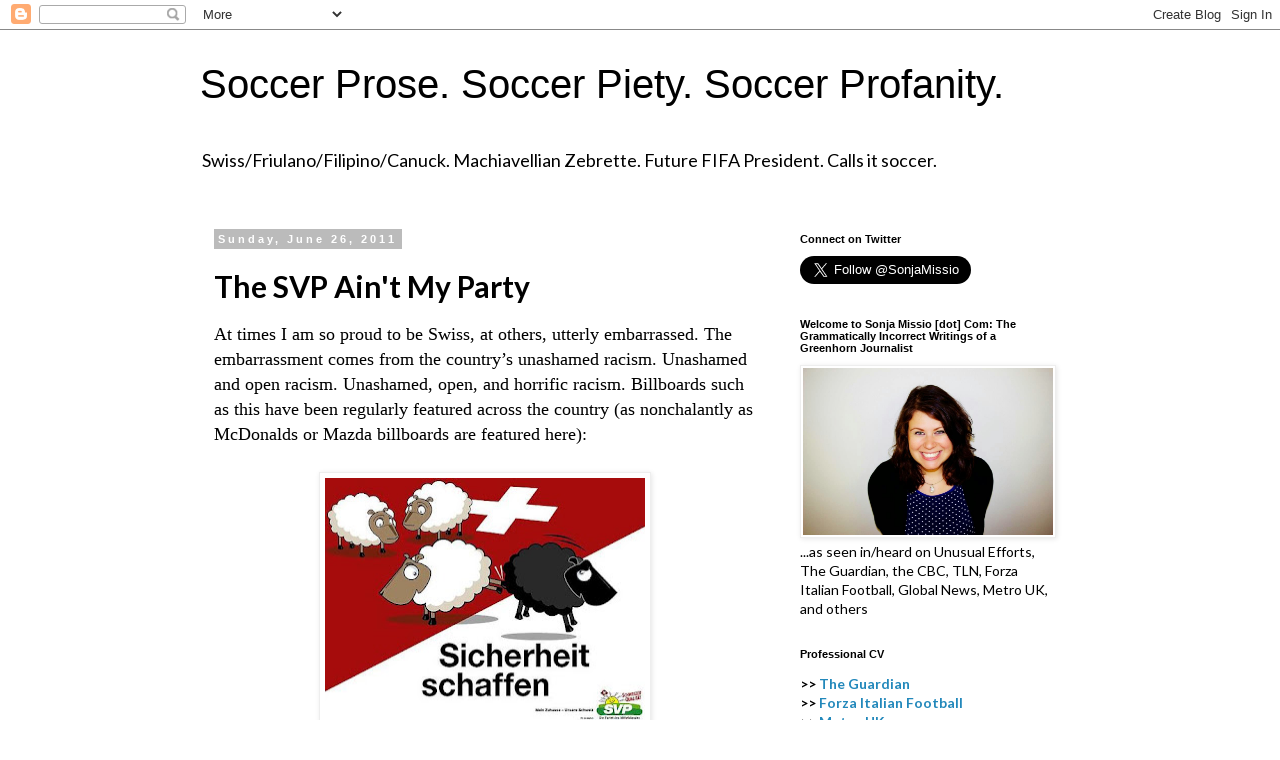

--- FILE ---
content_type: text/html; charset=UTF-8
request_url: http://www.sonjamissio.com/2011/06/svp-aint-my-party.html
body_size: 14302
content:
<!DOCTYPE html>
<html class='v2' dir='ltr' lang='en'>
<head>
<link href='https://www.blogger.com/static/v1/widgets/335934321-css_bundle_v2.css' rel='stylesheet' type='text/css'/>
<meta content='width=1100' name='viewport'/>
<meta content='text/html; charset=UTF-8' http-equiv='Content-Type'/>
<meta content='blogger' name='generator'/>
<link href='http://www.sonjamissio.com/favicon.ico' rel='icon' type='image/x-icon'/>
<link href='http://www.sonjamissio.com/2011/06/svp-aint-my-party.html' rel='canonical'/>
<link rel="alternate" type="application/atom+xml" title="Soccer Prose. Soccer Piety. Soccer Profanity. - Atom" href="http://www.sonjamissio.com/feeds/posts/default" />
<link rel="alternate" type="application/rss+xml" title="Soccer Prose. Soccer Piety. Soccer Profanity. - RSS" href="http://www.sonjamissio.com/feeds/posts/default?alt=rss" />
<link rel="service.post" type="application/atom+xml" title="Soccer Prose. Soccer Piety. Soccer Profanity. - Atom" href="https://www.blogger.com/feeds/7087606398847284285/posts/default" />

<link rel="alternate" type="application/atom+xml" title="Soccer Prose. Soccer Piety. Soccer Profanity. - Atom" href="http://www.sonjamissio.com/feeds/8975248433827923058/comments/default" />
<!--Can't find substitution for tag [blog.ieCssRetrofitLinks]-->
<link href='https://blogger.googleusercontent.com/img/b/R29vZ2xl/AVvXsEgtHWvLlg4m6ZAo0Yxz-P9FERo3k4NrfaMzr-4ABcgRUwPBeEPHHIiUGhYvH_exqUVtVEOfr7C5a_duYqtUySLzwhWWhfXgWiC7hYWW7ZkMNKIsATP1t0zTTbBT5l0wlegaw6zSQ2bzYPbj/s320/svp_01a.jpg' rel='image_src'/>
<meta content='http://www.sonjamissio.com/2011/06/svp-aint-my-party.html' property='og:url'/>
<meta content='The SVP Ain&#39;t My Party' property='og:title'/>
<meta content='At times I am so proud to be Swiss, at others, utterly embarrassed. The embarrassment comes from the country’s unashamed racism. Unashamed a...' property='og:description'/>
<meta content='https://blogger.googleusercontent.com/img/b/R29vZ2xl/AVvXsEgtHWvLlg4m6ZAo0Yxz-P9FERo3k4NrfaMzr-4ABcgRUwPBeEPHHIiUGhYvH_exqUVtVEOfr7C5a_duYqtUySLzwhWWhfXgWiC7hYWW7ZkMNKIsATP1t0zTTbBT5l0wlegaw6zSQ2bzYPbj/w1200-h630-p-k-no-nu/svp_01a.jpg' property='og:image'/>
<title>Soccer Prose. Soccer Piety. Soccer Profanity.: The SVP Ain't My Party</title>
<style type='text/css'>@font-face{font-family:'Lato';font-style:normal;font-weight:400;font-display:swap;src:url(//fonts.gstatic.com/s/lato/v25/S6uyw4BMUTPHjxAwXiWtFCfQ7A.woff2)format('woff2');unicode-range:U+0100-02BA,U+02BD-02C5,U+02C7-02CC,U+02CE-02D7,U+02DD-02FF,U+0304,U+0308,U+0329,U+1D00-1DBF,U+1E00-1E9F,U+1EF2-1EFF,U+2020,U+20A0-20AB,U+20AD-20C0,U+2113,U+2C60-2C7F,U+A720-A7FF;}@font-face{font-family:'Lato';font-style:normal;font-weight:400;font-display:swap;src:url(//fonts.gstatic.com/s/lato/v25/S6uyw4BMUTPHjx4wXiWtFCc.woff2)format('woff2');unicode-range:U+0000-00FF,U+0131,U+0152-0153,U+02BB-02BC,U+02C6,U+02DA,U+02DC,U+0304,U+0308,U+0329,U+2000-206F,U+20AC,U+2122,U+2191,U+2193,U+2212,U+2215,U+FEFF,U+FFFD;}@font-face{font-family:'Lato';font-style:normal;font-weight:700;font-display:swap;src:url(//fonts.gstatic.com/s/lato/v25/S6u9w4BMUTPHh6UVSwaPGQ3q5d0N7w.woff2)format('woff2');unicode-range:U+0100-02BA,U+02BD-02C5,U+02C7-02CC,U+02CE-02D7,U+02DD-02FF,U+0304,U+0308,U+0329,U+1D00-1DBF,U+1E00-1E9F,U+1EF2-1EFF,U+2020,U+20A0-20AB,U+20AD-20C0,U+2113,U+2C60-2C7F,U+A720-A7FF;}@font-face{font-family:'Lato';font-style:normal;font-weight:700;font-display:swap;src:url(//fonts.gstatic.com/s/lato/v25/S6u9w4BMUTPHh6UVSwiPGQ3q5d0.woff2)format('woff2');unicode-range:U+0000-00FF,U+0131,U+0152-0153,U+02BB-02BC,U+02C6,U+02DA,U+02DC,U+0304,U+0308,U+0329,U+2000-206F,U+20AC,U+2122,U+2191,U+2193,U+2212,U+2215,U+FEFF,U+FFFD;}</style>
<style id='page-skin-1' type='text/css'><!--
/*
-----------------------------------------------
Blogger Template Style
Name:     Simple
Designer: Blogger
URL:      www.blogger.com
----------------------------------------------- */
/* Content
----------------------------------------------- */
body {
font: normal normal 14px Lato;
color: #000000;
background: #ffffff none repeat scroll top left;
padding: 0 0 0 0;
}
html body .region-inner {
min-width: 0;
max-width: 100%;
width: auto;
}
h2 {
font-size: 22px;
}
a:link {
text-decoration:none;
color: #2288bb;
}
a:visited {
text-decoration:none;
color: #888888;
}
a:hover {
text-decoration:underline;
color: #33aaff;
}
.body-fauxcolumn-outer .fauxcolumn-inner {
background: transparent none repeat scroll top left;
_background-image: none;
}
.body-fauxcolumn-outer .cap-top {
position: absolute;
z-index: 1;
height: 400px;
width: 100%;
}
.body-fauxcolumn-outer .cap-top .cap-left {
width: 100%;
background: transparent none repeat-x scroll top left;
_background-image: none;
}
.content-outer {
-moz-box-shadow: 0 0 0 rgba(0, 0, 0, .15);
-webkit-box-shadow: 0 0 0 rgba(0, 0, 0, .15);
-goog-ms-box-shadow: 0 0 0 #333333;
box-shadow: 0 0 0 rgba(0, 0, 0, .15);
margin-bottom: 1px;
}
.content-inner {
padding: 10px 40px;
}
.content-inner {
background-color: #ffffff;
}
/* Header
----------------------------------------------- */
.header-outer {
background: transparent none repeat-x scroll 0 -400px;
_background-image: none;
}
.Header h1 {
font: normal normal 40px 'Trebuchet MS',Trebuchet,Verdana,sans-serif;
color: #000000;
text-shadow: 0 0 0 rgba(0, 0, 0, .2);
}
.Header h1 a {
color: #000000;
}
.Header .description {
font-size: 18px;
color: #000000;
}
.header-inner .Header .titlewrapper {
padding: 22px 0;
}
.header-inner .Header .descriptionwrapper {
padding: 0 0;
}
/* Tabs
----------------------------------------------- */
.tabs-inner .section:first-child {
border-top: 0 solid #dddddd;
}
.tabs-inner .section:first-child ul {
margin-top: -1px;
border-top: 1px solid #dddddd;
border-left: 1px solid #dddddd;
border-right: 1px solid #dddddd;
}
.tabs-inner .widget ul {
background: transparent none repeat-x scroll 0 -800px;
_background-image: none;
border-bottom: 1px solid #dddddd;
margin-top: 0;
margin-left: -30px;
margin-right: -30px;
}
.tabs-inner .widget li a {
display: inline-block;
padding: .6em 1em;
font: normal normal 12px 'Trebuchet MS', Trebuchet, Verdana, sans-serif;
color: #000000;
border-left: 1px solid #ffffff;
border-right: 1px solid #dddddd;
}
.tabs-inner .widget li:first-child a {
border-left: none;
}
.tabs-inner .widget li.selected a, .tabs-inner .widget li a:hover {
color: #000000;
background-color: #eeeeee;
text-decoration: none;
}
/* Columns
----------------------------------------------- */
.main-outer {
border-top: 0 solid transparent;
}
.fauxcolumn-left-outer .fauxcolumn-inner {
border-right: 1px solid transparent;
}
.fauxcolumn-right-outer .fauxcolumn-inner {
border-left: 1px solid transparent;
}
/* Headings
----------------------------------------------- */
div.widget > h2,
div.widget h2.title {
margin: 0 0 1em 0;
font: normal bold 11px 'Trebuchet MS',Trebuchet,Verdana,sans-serif;
color: #000000;
}
/* Widgets
----------------------------------------------- */
.widget .zippy {
color: #999999;
text-shadow: 2px 2px 1px rgba(0, 0, 0, .1);
}
.widget .popular-posts ul {
list-style: none;
}
/* Posts
----------------------------------------------- */
h2.date-header {
font: normal bold 11px Arial, Tahoma, Helvetica, FreeSans, sans-serif;
}
.date-header span {
background-color: #bbbbbb;
color: #ffffff;
padding: 0.4em;
letter-spacing: 3px;
margin: inherit;
}
.main-inner {
padding-top: 35px;
padding-bottom: 65px;
}
.main-inner .column-center-inner {
padding: 0 0;
}
.main-inner .column-center-inner .section {
margin: 0 1em;
}
.post {
margin: 0 0 45px 0;
}
h3.post-title, .comments h4 {
font: normal bold 30px Lato;
margin: .75em 0 0;
}
.post-body {
font-size: 110%;
line-height: 1.4;
position: relative;
}
.post-body img, .post-body .tr-caption-container, .Profile img, .Image img,
.BlogList .item-thumbnail img {
padding: 2px;
background: #ffffff;
border: 1px solid #eeeeee;
-moz-box-shadow: 1px 1px 5px rgba(0, 0, 0, .1);
-webkit-box-shadow: 1px 1px 5px rgba(0, 0, 0, .1);
box-shadow: 1px 1px 5px rgba(0, 0, 0, .1);
}
.post-body img, .post-body .tr-caption-container {
padding: 5px;
}
.post-body .tr-caption-container {
color: #000000;
}
.post-body .tr-caption-container img {
padding: 0;
background: transparent;
border: none;
-moz-box-shadow: 0 0 0 rgba(0, 0, 0, .1);
-webkit-box-shadow: 0 0 0 rgba(0, 0, 0, .1);
box-shadow: 0 0 0 rgba(0, 0, 0, .1);
}
.post-header {
margin: 0 0 1.5em;
line-height: 1.6;
font-size: 90%;
}
.post-footer {
margin: 20px -2px 0;
padding: 5px 10px;
color: #666666;
background-color: #eeeeee;
border-bottom: 1px solid #eeeeee;
line-height: 1.6;
font-size: 90%;
}
#comments .comment-author {
padding-top: 1.5em;
border-top: 1px solid transparent;
background-position: 0 1.5em;
}
#comments .comment-author:first-child {
padding-top: 0;
border-top: none;
}
.avatar-image-container {
margin: .2em 0 0;
}
#comments .avatar-image-container img {
border: 1px solid #eeeeee;
}
/* Comments
----------------------------------------------- */
.comments .comments-content .icon.blog-author {
background-repeat: no-repeat;
background-image: url([data-uri]);
}
.comments .comments-content .loadmore a {
border-top: 1px solid #999999;
border-bottom: 1px solid #999999;
}
.comments .comment-thread.inline-thread {
background-color: #eeeeee;
}
.comments .continue {
border-top: 2px solid #999999;
}
/* Accents
---------------------------------------------- */
.section-columns td.columns-cell {
border-left: 1px solid transparent;
}
.blog-pager {
background: transparent url(//www.blogblog.com/1kt/simple/paging_dot.png) repeat-x scroll top center;
}
.blog-pager-older-link, .home-link,
.blog-pager-newer-link {
background-color: #ffffff;
padding: 5px;
}
.footer-outer {
border-top: 1px dashed #bbbbbb;
}
/* Mobile
----------------------------------------------- */
body.mobile  {
background-size: auto;
}
.mobile .body-fauxcolumn-outer {
background: transparent none repeat scroll top left;
}
.mobile .body-fauxcolumn-outer .cap-top {
background-size: 100% auto;
}
.mobile .content-outer {
-webkit-box-shadow: 0 0 3px rgba(0, 0, 0, .15);
box-shadow: 0 0 3px rgba(0, 0, 0, .15);
}
.mobile .tabs-inner .widget ul {
margin-left: 0;
margin-right: 0;
}
.mobile .post {
margin: 0;
}
.mobile .main-inner .column-center-inner .section {
margin: 0;
}
.mobile .date-header span {
padding: 0.1em 10px;
margin: 0 -10px;
}
.mobile h3.post-title {
margin: 0;
}
.mobile .blog-pager {
background: transparent none no-repeat scroll top center;
}
.mobile .footer-outer {
border-top: none;
}
.mobile .main-inner, .mobile .footer-inner {
background-color: #ffffff;
}
.mobile-index-contents {
color: #000000;
}
.mobile-link-button {
background-color: #2288bb;
}
.mobile-link-button a:link, .mobile-link-button a:visited {
color: #ffffff;
}
.mobile .tabs-inner .section:first-child {
border-top: none;
}
.mobile .tabs-inner .PageList .widget-content {
background-color: #eeeeee;
color: #000000;
border-top: 1px solid #dddddd;
border-bottom: 1px solid #dddddd;
}
.mobile .tabs-inner .PageList .widget-content .pagelist-arrow {
border-left: 1px solid #dddddd;
}

--></style>
<style id='template-skin-1' type='text/css'><!--
body {
min-width: 960px;
}
.content-outer, .content-fauxcolumn-outer, .region-inner {
min-width: 960px;
max-width: 960px;
_width: 960px;
}
.main-inner .columns {
padding-left: 0;
padding-right: 310px;
}
.main-inner .fauxcolumn-center-outer {
left: 0;
right: 310px;
/* IE6 does not respect left and right together */
_width: expression(this.parentNode.offsetWidth -
parseInt("0") -
parseInt("310px") + 'px');
}
.main-inner .fauxcolumn-left-outer {
width: 0;
}
.main-inner .fauxcolumn-right-outer {
width: 310px;
}
.main-inner .column-left-outer {
width: 0;
right: 100%;
margin-left: -0;
}
.main-inner .column-right-outer {
width: 310px;
margin-right: -310px;
}
#layout {
min-width: 0;
}
#layout .content-outer {
min-width: 0;
width: 800px;
}
#layout .region-inner {
min-width: 0;
width: auto;
}
body#layout div.add_widget {
padding: 8px;
}
body#layout div.add_widget a {
margin-left: 32px;
}
--></style>
<link href='https://www.blogger.com/dyn-css/authorization.css?targetBlogID=7087606398847284285&amp;zx=6134ddcc-ae45-41a1-8322-3d5596201476' media='none' onload='if(media!=&#39;all&#39;)media=&#39;all&#39;' rel='stylesheet'/><noscript><link href='https://www.blogger.com/dyn-css/authorization.css?targetBlogID=7087606398847284285&amp;zx=6134ddcc-ae45-41a1-8322-3d5596201476' rel='stylesheet'/></noscript>
<meta name='google-adsense-platform-account' content='ca-host-pub-1556223355139109'/>
<meta name='google-adsense-platform-domain' content='blogspot.com'/>

</head>
<body class='loading variant-simplysimple'>
<div class='navbar section' id='navbar' name='Navbar'><div class='widget Navbar' data-version='1' id='Navbar1'><script type="text/javascript">
    function setAttributeOnload(object, attribute, val) {
      if(window.addEventListener) {
        window.addEventListener('load',
          function(){ object[attribute] = val; }, false);
      } else {
        window.attachEvent('onload', function(){ object[attribute] = val; });
      }
    }
  </script>
<div id="navbar-iframe-container"></div>
<script type="text/javascript" src="https://apis.google.com/js/platform.js"></script>
<script type="text/javascript">
      gapi.load("gapi.iframes:gapi.iframes.style.bubble", function() {
        if (gapi.iframes && gapi.iframes.getContext) {
          gapi.iframes.getContext().openChild({
              url: 'https://www.blogger.com/navbar/7087606398847284285?po\x3d8975248433827923058\x26origin\x3dhttp://www.sonjamissio.com',
              where: document.getElementById("navbar-iframe-container"),
              id: "navbar-iframe"
          });
        }
      });
    </script><script type="text/javascript">
(function() {
var script = document.createElement('script');
script.type = 'text/javascript';
script.src = '//pagead2.googlesyndication.com/pagead/js/google_top_exp.js';
var head = document.getElementsByTagName('head')[0];
if (head) {
head.appendChild(script);
}})();
</script>
</div></div>
<div class='body-fauxcolumns'>
<div class='fauxcolumn-outer body-fauxcolumn-outer'>
<div class='cap-top'>
<div class='cap-left'></div>
<div class='cap-right'></div>
</div>
<div class='fauxborder-left'>
<div class='fauxborder-right'></div>
<div class='fauxcolumn-inner'>
</div>
</div>
<div class='cap-bottom'>
<div class='cap-left'></div>
<div class='cap-right'></div>
</div>
</div>
</div>
<div class='content'>
<div class='content-fauxcolumns'>
<div class='fauxcolumn-outer content-fauxcolumn-outer'>
<div class='cap-top'>
<div class='cap-left'></div>
<div class='cap-right'></div>
</div>
<div class='fauxborder-left'>
<div class='fauxborder-right'></div>
<div class='fauxcolumn-inner'>
</div>
</div>
<div class='cap-bottom'>
<div class='cap-left'></div>
<div class='cap-right'></div>
</div>
</div>
</div>
<div class='content-outer'>
<div class='content-cap-top cap-top'>
<div class='cap-left'></div>
<div class='cap-right'></div>
</div>
<div class='fauxborder-left content-fauxborder-left'>
<div class='fauxborder-right content-fauxborder-right'></div>
<div class='content-inner'>
<header>
<div class='header-outer'>
<div class='header-cap-top cap-top'>
<div class='cap-left'></div>
<div class='cap-right'></div>
</div>
<div class='fauxborder-left header-fauxborder-left'>
<div class='fauxborder-right header-fauxborder-right'></div>
<div class='region-inner header-inner'>
<div class='header section' id='header' name='Header'><div class='widget Header' data-version='1' id='Header1'>
<div id='header-inner'>
<div class='titlewrapper'>
<h1 class='title'>
<a href='http://www.sonjamissio.com/'>
Soccer Prose. Soccer Piety. Soccer Profanity.
</a>
</h1>
</div>
<div class='descriptionwrapper'>
<p class='description'><span>Swiss/Friulano/Filipino/Canuck. Machiavellian Zebrette. Future FIFA President. Calls it soccer.</span></p>
</div>
</div>
</div></div>
</div>
</div>
<div class='header-cap-bottom cap-bottom'>
<div class='cap-left'></div>
<div class='cap-right'></div>
</div>
</div>
</header>
<div class='tabs-outer'>
<div class='tabs-cap-top cap-top'>
<div class='cap-left'></div>
<div class='cap-right'></div>
</div>
<div class='fauxborder-left tabs-fauxborder-left'>
<div class='fauxborder-right tabs-fauxborder-right'></div>
<div class='region-inner tabs-inner'>
<div class='tabs no-items section' id='crosscol' name='Cross-Column'></div>
<div class='tabs no-items section' id='crosscol-overflow' name='Cross-Column 2'></div>
</div>
</div>
<div class='tabs-cap-bottom cap-bottom'>
<div class='cap-left'></div>
<div class='cap-right'></div>
</div>
</div>
<div class='main-outer'>
<div class='main-cap-top cap-top'>
<div class='cap-left'></div>
<div class='cap-right'></div>
</div>
<div class='fauxborder-left main-fauxborder-left'>
<div class='fauxborder-right main-fauxborder-right'></div>
<div class='region-inner main-inner'>
<div class='columns fauxcolumns'>
<div class='fauxcolumn-outer fauxcolumn-center-outer'>
<div class='cap-top'>
<div class='cap-left'></div>
<div class='cap-right'></div>
</div>
<div class='fauxborder-left'>
<div class='fauxborder-right'></div>
<div class='fauxcolumn-inner'>
</div>
</div>
<div class='cap-bottom'>
<div class='cap-left'></div>
<div class='cap-right'></div>
</div>
</div>
<div class='fauxcolumn-outer fauxcolumn-left-outer'>
<div class='cap-top'>
<div class='cap-left'></div>
<div class='cap-right'></div>
</div>
<div class='fauxborder-left'>
<div class='fauxborder-right'></div>
<div class='fauxcolumn-inner'>
</div>
</div>
<div class='cap-bottom'>
<div class='cap-left'></div>
<div class='cap-right'></div>
</div>
</div>
<div class='fauxcolumn-outer fauxcolumn-right-outer'>
<div class='cap-top'>
<div class='cap-left'></div>
<div class='cap-right'></div>
</div>
<div class='fauxborder-left'>
<div class='fauxborder-right'></div>
<div class='fauxcolumn-inner'>
</div>
</div>
<div class='cap-bottom'>
<div class='cap-left'></div>
<div class='cap-right'></div>
</div>
</div>
<!-- corrects IE6 width calculation -->
<div class='columns-inner'>
<div class='column-center-outer'>
<div class='column-center-inner'>
<div class='main section' id='main' name='Main'><div class='widget Blog' data-version='1' id='Blog1'>
<div class='blog-posts hfeed'>

          <div class="date-outer">
        
<h2 class='date-header'><span>Sunday, June 26, 2011</span></h2>

          <div class="date-posts">
        
<div class='post-outer'>
<div class='post hentry uncustomized-post-template' itemprop='blogPost' itemscope='itemscope' itemtype='http://schema.org/BlogPosting'>
<meta content='https://blogger.googleusercontent.com/img/b/R29vZ2xl/AVvXsEgtHWvLlg4m6ZAo0Yxz-P9FERo3k4NrfaMzr-4ABcgRUwPBeEPHHIiUGhYvH_exqUVtVEOfr7C5a_duYqtUySLzwhWWhfXgWiC7hYWW7ZkMNKIsATP1t0zTTbBT5l0wlegaw6zSQ2bzYPbj/s320/svp_01a.jpg' itemprop='image_url'/>
<meta content='7087606398847284285' itemprop='blogId'/>
<meta content='8975248433827923058' itemprop='postId'/>
<a name='8975248433827923058'></a>
<h3 class='post-title entry-title' itemprop='name'>
The SVP Ain't My Party
</h3>
<div class='post-header'>
<div class='post-header-line-1'></div>
</div>
<div class='post-body entry-content' id='post-body-8975248433827923058' itemprop='description articleBody'>
<div class="MsoNormal"><span class="Apple-style-span" style="font-family: Georgia, 'Times New Roman', serif; font-size: large;">At times I am so proud to be Swiss, at others, utterly embarrassed. The embarrassment comes from the country&#8217;s unashamed racism. Unashamed and open racism. Unashamed, open, and horrific racism. Billboards such as this have been regularly featured across the country (as nonchalantly as McDonalds or Mazda billboards are featured here):</span></div><div class="MsoNormal"><span class="Apple-style-span" style="font-family: Georgia, 'Times New Roman', serif; font-size: large;"><br />
</span></div><div class="separator" style="clear: both; text-align: center;"><a href="https://blogger.googleusercontent.com/img/b/R29vZ2xl/AVvXsEgtHWvLlg4m6ZAo0Yxz-P9FERo3k4NrfaMzr-4ABcgRUwPBeEPHHIiUGhYvH_exqUVtVEOfr7C5a_duYqtUySLzwhWWhfXgWiC7hYWW7ZkMNKIsATP1t0zTTbBT5l0wlegaw6zSQ2bzYPbj/s1600/svp_01a.jpg" imageanchor="1" style="margin-left: 1em; margin-right: 1em;"><span class="Apple-style-span" style="color: black;"><img border="0" height="248" src="https://blogger.googleusercontent.com/img/b/R29vZ2xl/AVvXsEgtHWvLlg4m6ZAo0Yxz-P9FERo3k4NrfaMzr-4ABcgRUwPBeEPHHIiUGhYvH_exqUVtVEOfr7C5a_duYqtUySLzwhWWhfXgWiC7hYWW7ZkMNKIsATP1t0zTTbBT5l0wlegaw6zSQ2bzYPbj/s320/svp_01a.jpg" width="320" /></span></a></div><div class="MsoNormal"><span class="Apple-style-span" style="font-family: Georgia, 'Times New Roman', serif; font-size: large;"><br />
</span></div><div class="MsoNormal"><br />
</div><div class="MsoNormal"><span class="Apple-style-span" style="font-family: Georgia, 'Times New Roman', serif; font-size: large;">This was taken in Wachwil at the bus stop by yours truly:</span></div><div class="MsoNormal"><span class="Apple-style-span" style="font-family: Georgia, 'Times New Roman', serif; font-size: large;"><br />
</span></div><div class="separator" style="clear: both; text-align: center;"><a href="https://blogger.googleusercontent.com/img/b/R29vZ2xl/AVvXsEjH5YAONhFI3xiIdnGlKC-NqVDsyYZvNcfD8atJ1mRPl9F4RCE_DLUS7rormcR5z_LkJrf1N7Vs1nyn0UXFRC8UfWntn3-vbXX_aIFSv8zvhjGNrPpeedimr_OwW7RtRB6HNDC0fXr2ttvu/s1600/sign.jpg" imageanchor="1" style="margin-left: 1em; margin-right: 1em;"><span class="Apple-style-span" style="color: black;"><img border="0" height="320" src="https://blogger.googleusercontent.com/img/b/R29vZ2xl/AVvXsEjH5YAONhFI3xiIdnGlKC-NqVDsyYZvNcfD8atJ1mRPl9F4RCE_DLUS7rormcR5z_LkJrf1N7Vs1nyn0UXFRC8UfWntn3-vbXX_aIFSv8zvhjGNrPpeedimr_OwW7RtRB6HNDC0fXr2ttvu/s320/sign.jpg" width="239" /></span></a></div><div class="MsoNormal"><span class="Apple-style-span" style="font-family: Georgia, 'Times New Roman', serif; font-size: large;"><br />
</span></div><div class="MsoNormal"><span class="Apple-style-span" style="font-family: Georgia, 'Times New Roman', serif; font-size: large;">Now, I realize these posters are old news (the one I took was in 2008. A week before the Euro, mind you). But trust me, the sentiment in Switzerland has not change; if anything, it has gotten worse. Between the banning of Minarets and recent family deportation laws, Switzerland often makes me go, &#8220;what the fuck?&#8221;</span></div><div class="MsoNormal"><br />
</div><div class="separator" style="clear: both; text-align: center;"><a href="https://blogger.googleusercontent.com/img/b/R29vZ2xl/AVvXsEjA1nRLGTp7Gcr-8NEknJa980LKJc7L0-JCArxbXjIa9acBWaV5__UhzPXxRD-K3WIscwKAZzWAaQowIeCwfZt8HC1Ib5uIbp0DuhletOftITyHDwH4azRuENenWl0kFlP3lAikr2dERHq6/s1600/sriimg20091006_11314328_0.jpg" imageanchor="1" style="margin-left: 1em; margin-right: 1em;"><span class="Apple-style-span" style="color: black;"><img border="0" height="320" src="https://blogger.googleusercontent.com/img/b/R29vZ2xl/AVvXsEjA1nRLGTp7Gcr-8NEknJa980LKJc7L0-JCArxbXjIa9acBWaV5__UhzPXxRD-K3WIscwKAZzWAaQowIeCwfZt8HC1Ib5uIbp0DuhletOftITyHDwH4azRuENenWl0kFlP3lAikr2dERHq6/s320/sriimg20091006_11314328_0.jpg" width="226" /></span></a></div><div class="MsoNormal" style="text-align: center;"><span class="Apple-style-span" style="font-family: Georgia, 'Times New Roman', serif;">(seriously, what. the. fuck.)</span></div><div class="MsoNormal"><br />
</div><div class="MsoNormal"><span class="Apple-style-span" style="font-family: Georgia, 'Times New Roman', serif; font-size: large;">I am sure racism in Switzerland has hit close to home for me on more than one occasion (I don&#8217;t know how my mum, et. al. managed to grow up there as Pacific Islanders), but now it&#8217;s getting seriously out of hand. And even though I carry my Swiss passport with pride (especially when it allows me to jump the queue in EU airports) it&#8217;s also weighs down on my conscience: Switzerland, what the fuck?</span></div><div class="MsoNormal"><br />
</div><div class="MsoNormal"><span class="Apple-style-span" style="font-family: Georgia, 'Times New Roman', serif; font-size: large;">I do have a point to all of this. And it, of course, involves soccer. Because for a country so racist, so ridiculous, and so ruthless when it comes to tolerance, they sure as hell have a lot of &#8220;non-Swiss&#8221; names on the roster.</span></div><div class="MsoNormal"><br />
</div><div class="MsoNormal"><span class="Apple-style-span" style="font-family: Georgia, 'Times New Roman', serif; font-size: large;">This, is a good thing.</span></div><div class="MsoNormal"><br />
</div><div class="MsoNormal"><span class="Apple-style-span" style="font-family: Georgia, 'Times New Roman', serif; font-size: large;">Before I begin, I want to say, all of these players are all &#8220;Swiss.&#8221; A &#8220;foreign&#8221; last name does not make you any less Swiss (says &#8220;Missio&#8221; over here) and a different place of birth does not make you any less Swiss if you have the lineage (says Missio over here&#8230; in "Canada"). &nbsp;I want to be careful without being overly compensatingly PC. For some reason, people get all up in arms when talking about other people&#8217;s backgrounds. I do not. I think people&#8217;s backgrounds are awesomingly interesting. Maybe it&#8217;s because of my own, but I think where you come from--and not just where you are--is important. And, quite frankly, I think they&#8217;re neat. Which is why I want to look at the Swiss National Team. </span></div><div class="MsoNormal"><br />
</div><div class="separator" style="clear: both; text-align: center;"><a href="https://blogger.googleusercontent.com/img/b/R29vZ2xl/AVvXsEjzhDZpo4A4oCfG8_8zsrfuNSbKsHRj6nqeSYnSwMgo1e4rOYyMo1RHfYJ9b9zifgPG_ZpcGECUYKFXY0Zg1VV6rarqRApt4_XJvOHy0astVtD3coK0lZTbv1so3REx1jdVQf-KxoGBhp_g/s1600/tranbar.jpg" imageanchor="1" style="margin-left: 1em; margin-right: 1em;"><span class="Apple-style-span" style="color: black;"><img border="0" height="320" src="https://blogger.googleusercontent.com/img/b/R29vZ2xl/AVvXsEjzhDZpo4A4oCfG8_8zsrfuNSbKsHRj6nqeSYnSwMgo1e4rOYyMo1RHfYJ9b9zifgPG_ZpcGECUYKFXY0Zg1VV6rarqRApt4_XJvOHy0astVtD3coK0lZTbv1so3REx1jdVQf-KxoGBhp_g/s320/tranbar.jpg" width="238" /></span></a></div><div class="MsoNormal" style="text-align: center;"><o:p><span class="Apple-style-span" style="font-family: Georgia, 'Times New Roman', serif;">(Me and&nbsp;</span></o:p><span class="Apple-style-span" style="font-family: Georgia, 'Times New Roman', serif;">Tranquillo Barnetta hanging out pre-Euro).</span></div><div class="MsoNormal"><o:p><span class="Apple-style-span" style="font-family: Georgia, 'Times New Roman', serif; font-size: large;"><br />
</span></o:p></div><div class="MsoNormal"><span class="Apple-style-span" style="font-family: Georgia, 'Times New Roman', serif; font-size: large;">Now, I am sure you have read many articles, books, stats, rants etc. on how the more &#8220;international&#8221; the team, the more better they are (I believe that is the grammatically correct statement that is often used). It&#8217;s why many authors say the English team doesn&#8217;t do well at International tournaments: too many &#8220;English&#8221; players who do not have the skill to rival their well diverse counterparts (and before you argue, let it go, this is just a silly little blog post and I am clearly paraphrasing). Anyway, I think this idea of diverse national teams is fantastic.</span></div><div class="MsoNormal"><br />
</div><div class="MsoNormal"><span class="Apple-style-span" style="font-family: Georgia, 'Times New Roman', serif; font-size: large;">In a couple of years (okay, a couple of decades) countries will be so diverse anyway none of this will matter. And, I think Switzerland may be on the right track.</span></div><div class="MsoNormal"><br />
</div><div class="MsoNormal"><span class="Apple-style-span" style="font-family: Georgia, 'Times New Roman', serif; font-size: large;">To put things into perspective, if she (or, I suppose, her parents) really wanted to, my niece could legally hold five different citizenships. Six, if you included the EU. &nbsp;</span></div><div class="MsoNormal"><br />
</div><div class="MsoNormal"><span class="Apple-style-span" style="font-family: Georgia, 'Times New Roman', serif; font-size: large;">So what does this mean for CH? Well, for a country so downright racist, they&#8217;re actually on the right track in inclusivity. I mean, CH is Latin for <i style="mso-bidi-font-style: normal;">Confoederatio Helvetica</i>, as to not favour any one official language (German, French, Italian, and sometimes <span class="apple-style-span"><span style="line-height: 115%;">Romansh</span></span><span style="line-height: 115%;">)</span>. Okay, that&#8217;s stretching it, but look at the team:</span></div><div class="MsoNormal"><br />
</div><div class="MsoNormal" style="text-align: center;"><span class="Apple-style-span" style="font-family: Georgia, 'Times New Roman', serif; font-size: large;">Diego Benaglio</span></div><div class="MsoNormal" style="text-align: center;"><span class="Apple-style-span" style="font-family: Georgia, 'Times New Roman', serif; font-size: large;">Marco Wölfli</span></div><div class="MsoNormal" style="text-align: center;"><span class="Apple-style-span" style="font-family: Georgia, 'Times New Roman', serif; font-size: large;">&nbsp;Johnny Leoni </span></div><div class="MsoNormal" style="text-align: center;"><span class="Apple-style-span" style="font-family: Georgia, 'Times New Roman', serif; font-size: large;">Stephan Lichtsteiner</span></div><div class="MsoNormal" style="text-align: center;"><span class="Apple-style-span" style="font-family: Georgia, 'Times New Roman', serif; font-size: large;">Reto Ziegler</span></div><div class="MsoNormal" style="text-align: center;"><span class="Apple-style-span" style="font-family: Georgia, 'Times New Roman', serif; font-size: large;">Philippe Senderos</span></div><div class="MsoNormal" style="text-align: center;"><span class="Apple-style-span" style="font-family: Georgia, 'Times New Roman', serif; font-size: large;">Steve von Bergen</span></div><div class="MsoNormal" style="text-align: center;"><span class="Apple-style-span" style="font-family: Georgia, 'Times New Roman', serif; font-size: large;">Stéphane Grichting&nbsp;&nbsp;&nbsp;&nbsp; </span></div><div class="MsoNormal" style="text-align: center;"><span class="Apple-style-span" style="font-family: Georgia, 'Times New Roman', serif; font-size: large;">Johan Djourou </span></div><div class="MsoNormal" style="text-align: center;"><span class="Apple-style-span" style="font-family: Georgia, 'Times New Roman', serif; font-size: large;">Pirmin Schwegler&nbsp;&nbsp;&nbsp;&nbsp;&nbsp;&nbsp;&nbsp; </span></div><div class="MsoNormal" style="text-align: center;"><span class="Apple-style-span" style="font-family: Georgia, 'Times New Roman', serif; font-size: large;">Tranquillo Barnetta&nbsp;&nbsp;&nbsp;&nbsp; </span></div><div class="MsoNormal" style="text-align: center;"><span class="Apple-style-span" style="font-family: Georgia, 'Times New Roman', serif; font-size: large;">Gökhan Inler</span></div><div class="MsoNormal" style="text-align: center;"><span class="Apple-style-span" style="font-family: Georgia, 'Times New Roman', serif; font-size: large;">Valon Behrami</span></div><div class="MsoNormal" style="text-align: center;"><span class="Apple-style-span" style="font-family: Georgia, 'Times New Roman', serif; font-size: large;">Blerim Džemaili<o:p></o:p></span></div><div class="MsoNormal" style="text-align: center;"><span class="Apple-style-span" style="font-family: Georgia, 'Times New Roman', serif; font-size: large;">Gelson Fernandes</span></div><div class="MsoNormal" style="text-align: center;"><span class="Apple-style-span" style="font-family: Georgia, 'Times New Roman', serif; font-size: large;">Granit Xhaka</span></div><div class="MsoNormal" style="text-align: center;"><span class="Apple-style-span" style="font-family: Georgia, 'Times New Roman', serif; font-size: large;">Xavier Margairaz</span></div><div class="MsoNormal" style="text-align: center;"><span class="Apple-style-span" style="font-family: Georgia, 'Times New Roman', serif; font-size: large;">Xherdan Shaqiri&nbsp;&nbsp;&nbsp;&nbsp;&nbsp;&nbsp;&nbsp;&nbsp;&nbsp; </span></div><div class="MsoNormal" style="text-align: center;"><span class="Apple-style-span" style="font-family: Georgia, 'Times New Roman', serif; font-size: large;">Innocent Emeghara&nbsp;&nbsp;&nbsp;&nbsp; </span></div><div class="MsoNormal" style="text-align: center;"><span class="Apple-style-span" style="font-family: Georgia, 'Times New Roman', serif; font-size: large;">Admir Mehmedi&nbsp;&nbsp;&nbsp;&nbsp;&nbsp;&nbsp;&nbsp;&nbsp; </span></div><div class="MsoNormal" style="text-align: center;"><span class="Apple-style-span" style="font-family: Georgia, 'Times New Roman', serif; font-size: large;">Eren Derdiyok</span></div><div class="MsoNormal"><br />
</div><div class="MsoNormal"><span class="Apple-style-span" style="font-family: Georgia, 'Times New Roman', serif; font-size: large;">At first look, those names don&#8217;t scream Switzerland (they scream &#8220;awesome!&#8221; with the likes of Tranquillo, Innocent, and Granit), like other national teams do. Take someone like Senderos (also, you probably pronouncing his name wrong), born in Geneva to a Spanish father and Serbian mother. And according to my extensive research (wiki): &#8220;Senderos speaks six languages: English, French, Spanish, German, Italian and Serbian.&#8221; I think he's the poster boy for the future of this Swiss team, and the sport in general: a worldly, but national, player. </span></div><div class="MsoNormal"><br />
</div><div class="MsoNormal"><span class="Apple-style-span" style="font-family: Georgia, 'Times New Roman', serif; font-size: large;">So where am I going with all of this? Funny, that&#8217;s a question I often ask myself and never quite seem to have an answer for. Anyway, for a country so heavily rooted in racism, I think their national team may be a hope for the future. &nbsp;Right now, the future of seem intolerant and closed minded. However, with the country rallying behind such as diverse team (hey, even Migros did in SA10!), a team that, if the U21 tournament is anything to go by, will go far in the future, maybe ideologies in Switzerland will start to change. If the Swiss are proud of the boys on the pitch, maybe they will be proud of their co-workers and neighbours. Maybe? One can hope.</span></div><div class="MsoNormal"><br />
</div><div class="MsoNormal"><span class="Apple-style-span" style="font-family: Georgia, 'Times New Roman', serif; font-size: large;">Soccer can do that you know.</span></div><div class="MsoNormal"><span class="Apple-style-span" style="font-family: Georgia, 'Times New Roman', serif; font-size: large;"><br />
</span></div><div class="MsoNormal"><br />
</div><div class="MsoNormal"><span class="Apple-style-span" style="font-family: Georgia, 'Times New Roman', serif; font-size: large;">Hopp,</span></div><div class="MsoNormal"><span class="Apple-style-span" style="font-family: Georgia, 'Times New Roman', serif; font-size: large;">scm. </span></div><div class="MsoNormal"><br />
</div><div class="MsoNormal"><span class="Apple-style-span" style="font-family: Georgia, 'Times New Roman', serif; font-size: large;">Post script:</span></div><div class="MsoNormal"><o:p><span class="Apple-style-span" style="font-family: Georgia, 'Times New Roman', serif; font-size: large;"><br />
</span></o:p></div><div class="separator" style="clear: both; text-align: center;"><a href="https://blogger.googleusercontent.com/img/b/R29vZ2xl/AVvXsEiGwY8P8OPfRVT_w6LTvA4n59b_eJPl2qmPDNvNnOMBpg5x6awzjnlk6GDgUKiyr0CzeAvYt8w0Lnah8wh3w5m_GmJ6N4IcVNIwyxhbZnx3Cab1hNs9_BfeA-0srGft-a26tR8uU0iQ8vrJ/s1600/lusheep.jpg" imageanchor="1" style="clear: left; float: left; margin-bottom: 1em; margin-right: 1em;"><span class="Apple-style-span" style="color: black;"><img border="0" height="240" src="https://blogger.googleusercontent.com/img/b/R29vZ2xl/AVvXsEiGwY8P8OPfRVT_w6LTvA4n59b_eJPl2qmPDNvNnOMBpg5x6awzjnlk6GDgUKiyr0CzeAvYt8w0Lnah8wh3w5m_GmJ6N4IcVNIwyxhbZnx3Cab1hNs9_BfeA-0srGft-a26tR8uU0iQ8vrJ/s320/lusheep.jpg" width="320" /></span></a></div><div class="MsoNormal"><br />
</div><div class="MsoNormal"><span class="Apple-style-span" style="font-family: Georgia, 'Times New Roman', serif; font-size: large;"><br />
</span></div><div class="MsoNormal"><span class="Apple-style-span" style="font-family: Georgia, 'Times New Roman', serif; font-size: large;"><br />
</span></div><div class="MsoNormal"><span class="Apple-style-span" style="font-family: Georgia, 'Times New Roman', serif; font-size: large;"><br />
</span></div><div class="MsoNormal"><span class="Apple-style-span" style="font-family: Georgia, 'Times New Roman', serif; font-size: large;"><br />
</span></div><div class="MsoNormal"><span class="Apple-style-span" style="font-family: Georgia, 'Times New Roman', serif; font-size: large;"><br />
</span></div><div class="MsoNormal"><span class="Apple-style-span" style="font-family: Georgia, 'Times New Roman', serif; font-size: large;"><br />
</span></div><div class="MsoNormal"><span class="Apple-style-span" style="font-family: Georgia, 'Times New Roman', serif; font-size: large;"><br />
</span></div><div class="MsoNormal"><span class="Apple-style-span" style="font-family: Georgia, 'Times New Roman', serif; font-size: large;"><br />
</span></div><div class="MsoNormal"><span class="Apple-style-span" style="font-family: Georgia, 'Times New Roman', serif; font-size: large;">(Taken on a park bench in Lucerne, CH 2008).&nbsp;</span></div>
<div style='clear: both;'></div>
</div>
<div class='post-footer'>
<div class='post-footer-line post-footer-line-1'>
<span class='post-author vcard'>
Posted by
<span class='fn' itemprop='author' itemscope='itemscope' itemtype='http://schema.org/Person'>
<meta content='https://www.blogger.com/profile/04237350927332849973' itemprop='url'/>
<a class='g-profile' href='https://www.blogger.com/profile/04237350927332849973' rel='author' title='author profile'>
<span itemprop='name'>Sonja Cori Missio</span>
</a>
</span>
</span>
<span class='post-timestamp'>
at
<meta content='http://www.sonjamissio.com/2011/06/svp-aint-my-party.html' itemprop='url'/>
<a class='timestamp-link' href='http://www.sonjamissio.com/2011/06/svp-aint-my-party.html' rel='bookmark' title='permanent link'><abbr class='published' itemprop='datePublished' title='2011-06-26T19:12:00-04:00'>19:12</abbr></a>
</span>
<span class='post-comment-link'>
</span>
<span class='post-icons'>
<span class='item-action'>
<a href='https://www.blogger.com/email-post/7087606398847284285/8975248433827923058' title='Email Post'>
<img alt='' class='icon-action' height='13' src='https://resources.blogblog.com/img/icon18_email.gif' width='18'/>
</a>
</span>
<span class='item-control blog-admin pid-1649745595'>
<a href='https://www.blogger.com/post-edit.g?blogID=7087606398847284285&postID=8975248433827923058&from=pencil' title='Edit Post'>
<img alt='' class='icon-action' height='18' src='https://resources.blogblog.com/img/icon18_edit_allbkg.gif' width='18'/>
</a>
</span>
</span>
<div class='post-share-buttons goog-inline-block'>
<a class='goog-inline-block share-button sb-email' href='https://www.blogger.com/share-post.g?blogID=7087606398847284285&postID=8975248433827923058&target=email' target='_blank' title='Email This'><span class='share-button-link-text'>Email This</span></a><a class='goog-inline-block share-button sb-blog' href='https://www.blogger.com/share-post.g?blogID=7087606398847284285&postID=8975248433827923058&target=blog' onclick='window.open(this.href, "_blank", "height=270,width=475"); return false;' target='_blank' title='BlogThis!'><span class='share-button-link-text'>BlogThis!</span></a><a class='goog-inline-block share-button sb-twitter' href='https://www.blogger.com/share-post.g?blogID=7087606398847284285&postID=8975248433827923058&target=twitter' target='_blank' title='Share to X'><span class='share-button-link-text'>Share to X</span></a><a class='goog-inline-block share-button sb-facebook' href='https://www.blogger.com/share-post.g?blogID=7087606398847284285&postID=8975248433827923058&target=facebook' onclick='window.open(this.href, "_blank", "height=430,width=640"); return false;' target='_blank' title='Share to Facebook'><span class='share-button-link-text'>Share to Facebook</span></a><a class='goog-inline-block share-button sb-pinterest' href='https://www.blogger.com/share-post.g?blogID=7087606398847284285&postID=8975248433827923058&target=pinterest' target='_blank' title='Share to Pinterest'><span class='share-button-link-text'>Share to Pinterest</span></a>
</div>
</div>
<div class='post-footer-line post-footer-line-2'>
<span class='post-labels'>
</span>
</div>
<div class='post-footer-line post-footer-line-3'>
<span class='post-location'>
</span>
</div>
</div>
</div>
<div class='comments' id='comments'>
<a name='comments'></a>
<h4>No comments:</h4>
<div id='Blog1_comments-block-wrapper'>
<dl class='avatar-comment-indent' id='comments-block'>
</dl>
</div>
<p class='comment-footer'>
<div class='comment-form'>
<a name='comment-form'></a>
<h4 id='comment-post-message'>Post a Comment</h4>
<p>
</p>
<a href='https://www.blogger.com/comment/frame/7087606398847284285?po=8975248433827923058&hl=en&saa=85391&origin=http://www.sonjamissio.com' id='comment-editor-src'></a>
<iframe allowtransparency='true' class='blogger-iframe-colorize blogger-comment-from-post' frameborder='0' height='410px' id='comment-editor' name='comment-editor' src='' width='100%'></iframe>
<script src='https://www.blogger.com/static/v1/jsbin/2830521187-comment_from_post_iframe.js' type='text/javascript'></script>
<script type='text/javascript'>
      BLOG_CMT_createIframe('https://www.blogger.com/rpc_relay.html');
    </script>
</div>
</p>
</div>
</div>

        </div></div>
      
</div>
<div class='blog-pager' id='blog-pager'>
<span id='blog-pager-newer-link'>
<a class='blog-pager-newer-link' href='http://www.sonjamissio.com/2011/07/let-me-tell-you-little-about-nikolas.html' id='Blog1_blog-pager-newer-link' title='Newer Post'>Newer Post</a>
</span>
<span id='blog-pager-older-link'>
<a class='blog-pager-older-link' href='http://www.sonjamissio.com/2011/06/sinclair.html' id='Blog1_blog-pager-older-link' title='Older Post'>Older Post</a>
</span>
<a class='home-link' href='http://www.sonjamissio.com/'>Home</a>
</div>
<div class='clear'></div>
<div class='post-feeds'>
<div class='feed-links'>
Subscribe to:
<a class='feed-link' href='http://www.sonjamissio.com/feeds/8975248433827923058/comments/default' target='_blank' type='application/atom+xml'>Post Comments (Atom)</a>
</div>
</div>
</div></div>
</div>
</div>
<div class='column-left-outer'>
<div class='column-left-inner'>
<aside>
</aside>
</div>
</div>
<div class='column-right-outer'>
<div class='column-right-inner'>
<aside>
<div class='sidebar section' id='sidebar-right-1'><div class='widget HTML' data-version='1' id='HTML2'>
<h2 class='title'>Connect on Twitter</h2>
<div class='widget-content'>
<a href="https://twitter.com/SonjaMissio" class="twitter-follow-button" data-show-count="false" data-size="large">Follow @SonjaMissio</a>
<script>!function(d,s,id){var js,fjs=d.getElementsByTagName(s)[0],p=/^http:/.test(d.location)?'http':'https';if(!d.getElementById(id)){js=d.createElement(s);js.id=id;js.src=p+'://platform.twitter.com/widgets.js';fjs.parentNode.insertBefore(js,fjs);}}(document, 'script', 'twitter-wjs');</script>
</div>
<div class='clear'></div>
</div><div class='widget Image' data-version='1' id='Image1'>
<h2>Welcome to Sonja Missio [dot] Com: The Grammatically Incorrect Writings of a Greenhorn Journalist</h2>
<div class='widget-content'>
<img alt='Welcome to Sonja Missio [dot] Com: The Grammatically Incorrect Writings of a Greenhorn Journalist' height='167' id='Image1_img' src='https://blogger.googleusercontent.com/img/b/R29vZ2xl/AVvXsEjyRCsX1fM-30FS4al3hhxgBMfLSl5LzzhR75FtAWoN745kF3jVz9KfK8zCuBVm7Z2u7MiyKxoim8J0fCvDmGRTvLwXO3U05KKPTrlcMoByXXXXN082mPHsIXbs13ypgesdSTGBPN8P4h-s/s1600/1377141_10100686635400159_518908433_n.jpg' width='250'/>
<br/>
<span class='caption'>...as seen in/heard on Unusual Efforts, The Guardian, the CBC, TLN, Forza Italian Football, Global News, Metro UK, and others</span>
</div>
<div class='clear'></div>
</div><div class='widget Text' data-version='1' id='Text1'>
<h2 class='title'>Professional CV</h2>
<div class='widget-content'>
<blockquote style="font-weight: normal;"></blockquote><b>>> <a href="http://www.guardian.co.uk/profile/sonja-cori-missio">The Guardian</a></b><div><b>>> <a href="http://forzaitalianfootball.com/author/sonja-missio/">Forza Italian Football</a></b></div><div><b>>> <a href="http://metro.co.uk/author/sonjamissio/">Metro UK</a></b></div><div><b>>> <a href="http://globalnews.ca/author/sonja-cori-missio/">Global News Canada</a></b></div><div><b>>> <a href="http://www.soccernewsday.com/columnists/107/sonja-missio">Soccer Newsday</a></b></div>
</div>
<div class='clear'></div>
</div><div class='widget HTML' data-version='1' id='HTML3'>
<h2 class='title'>LinkedIn</h2>
<div class='widget-content'>
<a href="http://ca.linkedin.com/pub/sonja-cori-missio-mlis/24/515/593">
      
          <img src="https://static.licdn.com/scds/common/u/img/webpromo/btn_myprofile_160x33.png" width="160" height="33" border="0" alt="View Sonja Cori Missio, MLIS&#39;s profile on LinkedIn" />
        
    </a>
</div>
<div class='clear'></div>
</div><div class='widget HTML' data-version='1' id='HTML1'>
<div class='widget-content'>
<a class="twitter-timeline" href="https://twitter.com/SonjaMissio" data-widget-id="289520395546132482">Tweets by @SonjaMissio</a>
<script>!function(d,s,id){var js,fjs=d.getElementsByTagName(s)[0];if(!d.getElementById(id)){js=d.createElement(s);js.id=id;js.src="//platform.twitter.com/widgets.js";fjs.parentNode.insertBefore(js,fjs);}}(document,"script","twitter-wjs");</script>
</div>
<div class='clear'></div>
</div><div class='widget BlogSearch' data-version='1' id='BlogSearch1'>
<h2 class='title'>Lost and Found</h2>
<div class='widget-content'>
<div id='BlogSearch1_form'>
<form action='http://www.sonjamissio.com/search' class='gsc-search-box' target='_top'>
<table cellpadding='0' cellspacing='0' class='gsc-search-box'>
<tbody>
<tr>
<td class='gsc-input'>
<input autocomplete='off' class='gsc-input' name='q' size='10' title='search' type='text' value=''/>
</td>
<td class='gsc-search-button'>
<input class='gsc-search-button' title='search' type='submit' value='Search'/>
</td>
</tr>
</tbody>
</table>
</form>
</div>
</div>
<div class='clear'></div>
</div><div class='widget BlogArchive' data-version='1' id='BlogArchive1'>
<h2>Blog Archive</h2>
<div class='widget-content'>
<div id='ArchiveList'>
<div id='BlogArchive1_ArchiveList'>
<select id='BlogArchive1_ArchiveMenu'>
<option value=''>Blog Archive</option>
<option value='http://www.sonjamissio.com/2019/07/'>July 2019 (1)</option>
<option value='http://www.sonjamissio.com/2018/05/'>May 2018 (1)</option>
<option value='http://www.sonjamissio.com/2015/05/'>May 2015 (1)</option>
<option value='http://www.sonjamissio.com/2015/01/'>January 2015 (2)</option>
<option value='http://www.sonjamissio.com/2014/01/'>January 2014 (1)</option>
<option value='http://www.sonjamissio.com/2013/06/'>June 2013 (1)</option>
<option value='http://www.sonjamissio.com/2013/01/'>January 2013 (1)</option>
<option value='http://www.sonjamissio.com/2012/11/'>November 2012 (1)</option>
<option value='http://www.sonjamissio.com/2012/10/'>October 2012 (2)</option>
<option value='http://www.sonjamissio.com/2012/09/'>September 2012 (2)</option>
<option value='http://www.sonjamissio.com/2012/08/'>August 2012 (3)</option>
<option value='http://www.sonjamissio.com/2012/07/'>July 2012 (6)</option>
<option value='http://www.sonjamissio.com/2012/06/'>June 2012 (5)</option>
<option value='http://www.sonjamissio.com/2012/05/'>May 2012 (4)</option>
<option value='http://www.sonjamissio.com/2012/04/'>April 2012 (4)</option>
<option value='http://www.sonjamissio.com/2012/03/'>March 2012 (8)</option>
<option value='http://www.sonjamissio.com/2012/02/'>February 2012 (5)</option>
<option value='http://www.sonjamissio.com/2012/01/'>January 2012 (8)</option>
<option value='http://www.sonjamissio.com/2011/12/'>December 2011 (4)</option>
<option value='http://www.sonjamissio.com/2011/11/'>November 2011 (10)</option>
<option value='http://www.sonjamissio.com/2011/10/'>October 2011 (11)</option>
<option value='http://www.sonjamissio.com/2011/09/'>September 2011 (5)</option>
<option value='http://www.sonjamissio.com/2011/08/'>August 2011 (14)</option>
<option value='http://www.sonjamissio.com/2011/07/'>July 2011 (7)</option>
<option value='http://www.sonjamissio.com/2011/06/'>June 2011 (7)</option>
<option value='http://www.sonjamissio.com/2011/05/'>May 2011 (4)</option>
<option value='http://www.sonjamissio.com/2011/04/'>April 2011 (10)</option>
<option value='http://www.sonjamissio.com/2011/03/'>March 2011 (5)</option>
<option value='http://www.sonjamissio.com/2011/01/'>January 2011 (8)</option>
<option value='http://www.sonjamissio.com/2010/10/'>October 2010 (4)</option>
<option value='http://www.sonjamissio.com/2010/09/'>September 2010 (5)</option>
<option value='http://www.sonjamissio.com/2010/08/'>August 2010 (15)</option>
<option value='http://www.sonjamissio.com/2010/06/'>June 2010 (21)</option>
<option value='http://www.sonjamissio.com/2010/05/'>May 2010 (34)</option>
<option value='http://www.sonjamissio.com/2010/04/'>April 2010 (12)</option>
</select>
</div>
</div>
<div class='clear'></div>
</div>
</div></div>
<table border='0' cellpadding='0' cellspacing='0' class='section-columns columns-2'>
<tbody>
<tr>
<td class='first columns-cell'>
<div class='sidebar no-items section' id='sidebar-right-2-1'></div>
</td>
<td class='columns-cell'>
<div class='sidebar no-items section' id='sidebar-right-2-2'></div>
</td>
</tr>
</tbody>
</table>
<div class='sidebar no-items section' id='sidebar-right-3'></div>
</aside>
</div>
</div>
</div>
<div style='clear: both'></div>
<!-- columns -->
</div>
<!-- main -->
</div>
</div>
<div class='main-cap-bottom cap-bottom'>
<div class='cap-left'></div>
<div class='cap-right'></div>
</div>
</div>
<footer>
<div class='footer-outer'>
<div class='footer-cap-top cap-top'>
<div class='cap-left'></div>
<div class='cap-right'></div>
</div>
<div class='fauxborder-left footer-fauxborder-left'>
<div class='fauxborder-right footer-fauxborder-right'></div>
<div class='region-inner footer-inner'>
<div class='foot no-items section' id='footer-1'></div>
<table border='0' cellpadding='0' cellspacing='0' class='section-columns columns-2'>
<tbody>
<tr>
<td class='first columns-cell'>
<div class='foot no-items section' id='footer-2-1'></div>
</td>
<td class='columns-cell'>
<div class='foot no-items section' id='footer-2-2'></div>
</td>
</tr>
</tbody>
</table>
<!-- outside of the include in order to lock Attribution widget -->
<div class='foot section' id='footer-3' name='Footer'><div class='widget Attribution' data-version='1' id='Attribution1'>
<div class='widget-content' style='text-align: center;'>
Thoughts by Sonja Cori Missio. Simple theme. Powered by <a href='https://www.blogger.com' target='_blank'>Blogger</a>.
</div>
<div class='clear'></div>
</div></div>
</div>
</div>
<div class='footer-cap-bottom cap-bottom'>
<div class='cap-left'></div>
<div class='cap-right'></div>
</div>
</div>
</footer>
<!-- content -->
</div>
</div>
<div class='content-cap-bottom cap-bottom'>
<div class='cap-left'></div>
<div class='cap-right'></div>
</div>
</div>
</div>
<script type='text/javascript'>
    window.setTimeout(function() {
        document.body.className = document.body.className.replace('loading', '');
      }, 10);
  </script>

<script type="text/javascript" src="https://www.blogger.com/static/v1/widgets/2028843038-widgets.js"></script>
<script type='text/javascript'>
window['__wavt'] = 'AOuZoY6x_JfWxgliLOdhzjFyM8fiVxC5_w:1768989748836';_WidgetManager._Init('//www.blogger.com/rearrange?blogID\x3d7087606398847284285','//www.sonjamissio.com/2011/06/svp-aint-my-party.html','7087606398847284285');
_WidgetManager._SetDataContext([{'name': 'blog', 'data': {'blogId': '7087606398847284285', 'title': 'Soccer Prose. Soccer Piety. Soccer Profanity.', 'url': 'http://www.sonjamissio.com/2011/06/svp-aint-my-party.html', 'canonicalUrl': 'http://www.sonjamissio.com/2011/06/svp-aint-my-party.html', 'homepageUrl': 'http://www.sonjamissio.com/', 'searchUrl': 'http://www.sonjamissio.com/search', 'canonicalHomepageUrl': 'http://www.sonjamissio.com/', 'blogspotFaviconUrl': 'http://www.sonjamissio.com/favicon.ico', 'bloggerUrl': 'https://www.blogger.com', 'hasCustomDomain': true, 'httpsEnabled': false, 'enabledCommentProfileImages': true, 'gPlusViewType': 'FILTERED_POSTMOD', 'adultContent': false, 'analyticsAccountNumber': '', 'encoding': 'UTF-8', 'locale': 'en', 'localeUnderscoreDelimited': 'en', 'languageDirection': 'ltr', 'isPrivate': false, 'isMobile': false, 'isMobileRequest': false, 'mobileClass': '', 'isPrivateBlog': false, 'isDynamicViewsAvailable': true, 'feedLinks': '\x3clink rel\x3d\x22alternate\x22 type\x3d\x22application/atom+xml\x22 title\x3d\x22Soccer Prose. Soccer Piety. Soccer Profanity. - Atom\x22 href\x3d\x22http://www.sonjamissio.com/feeds/posts/default\x22 /\x3e\n\x3clink rel\x3d\x22alternate\x22 type\x3d\x22application/rss+xml\x22 title\x3d\x22Soccer Prose. Soccer Piety. Soccer Profanity. - RSS\x22 href\x3d\x22http://www.sonjamissio.com/feeds/posts/default?alt\x3drss\x22 /\x3e\n\x3clink rel\x3d\x22service.post\x22 type\x3d\x22application/atom+xml\x22 title\x3d\x22Soccer Prose. Soccer Piety. Soccer Profanity. - Atom\x22 href\x3d\x22https://www.blogger.com/feeds/7087606398847284285/posts/default\x22 /\x3e\n\n\x3clink rel\x3d\x22alternate\x22 type\x3d\x22application/atom+xml\x22 title\x3d\x22Soccer Prose. Soccer Piety. Soccer Profanity. - Atom\x22 href\x3d\x22http://www.sonjamissio.com/feeds/8975248433827923058/comments/default\x22 /\x3e\n', 'meTag': '', 'adsenseHostId': 'ca-host-pub-1556223355139109', 'adsenseHasAds': false, 'adsenseAutoAds': false, 'boqCommentIframeForm': true, 'loginRedirectParam': '', 'view': '', 'dynamicViewsCommentsSrc': '//www.blogblog.com/dynamicviews/4224c15c4e7c9321/js/comments.js', 'dynamicViewsScriptSrc': '//www.blogblog.com/dynamicviews/6e0d22adcfa5abea', 'plusOneApiSrc': 'https://apis.google.com/js/platform.js', 'disableGComments': true, 'interstitialAccepted': false, 'sharing': {'platforms': [{'name': 'Get link', 'key': 'link', 'shareMessage': 'Get link', 'target': ''}, {'name': 'Facebook', 'key': 'facebook', 'shareMessage': 'Share to Facebook', 'target': 'facebook'}, {'name': 'BlogThis!', 'key': 'blogThis', 'shareMessage': 'BlogThis!', 'target': 'blog'}, {'name': 'X', 'key': 'twitter', 'shareMessage': 'Share to X', 'target': 'twitter'}, {'name': 'Pinterest', 'key': 'pinterest', 'shareMessage': 'Share to Pinterest', 'target': 'pinterest'}, {'name': 'Email', 'key': 'email', 'shareMessage': 'Email', 'target': 'email'}], 'disableGooglePlus': true, 'googlePlusShareButtonWidth': 0, 'googlePlusBootstrap': '\x3cscript type\x3d\x22text/javascript\x22\x3ewindow.___gcfg \x3d {\x27lang\x27: \x27en\x27};\x3c/script\x3e'}, 'hasCustomJumpLinkMessage': true, 'jumpLinkMessage': 'Stoppage Time (or, next) \x26gt;\x26gt;', 'pageType': 'item', 'postId': '8975248433827923058', 'postImageThumbnailUrl': 'https://blogger.googleusercontent.com/img/b/R29vZ2xl/AVvXsEgtHWvLlg4m6ZAo0Yxz-P9FERo3k4NrfaMzr-4ABcgRUwPBeEPHHIiUGhYvH_exqUVtVEOfr7C5a_duYqtUySLzwhWWhfXgWiC7hYWW7ZkMNKIsATP1t0zTTbBT5l0wlegaw6zSQ2bzYPbj/s72-c/svp_01a.jpg', 'postImageUrl': 'https://blogger.googleusercontent.com/img/b/R29vZ2xl/AVvXsEgtHWvLlg4m6ZAo0Yxz-P9FERo3k4NrfaMzr-4ABcgRUwPBeEPHHIiUGhYvH_exqUVtVEOfr7C5a_duYqtUySLzwhWWhfXgWiC7hYWW7ZkMNKIsATP1t0zTTbBT5l0wlegaw6zSQ2bzYPbj/s320/svp_01a.jpg', 'pageName': 'The SVP Ain\x27t My Party', 'pageTitle': 'Soccer Prose. Soccer Piety. Soccer Profanity.: The SVP Ain\x27t My Party'}}, {'name': 'features', 'data': {}}, {'name': 'messages', 'data': {'edit': 'Edit', 'linkCopiedToClipboard': 'Link copied to clipboard!', 'ok': 'Ok', 'postLink': 'Post Link'}}, {'name': 'template', 'data': {'name': 'Simple', 'localizedName': 'Simple', 'isResponsive': false, 'isAlternateRendering': false, 'isCustom': false, 'variant': 'simplysimple', 'variantId': 'simplysimple'}}, {'name': 'view', 'data': {'classic': {'name': 'classic', 'url': '?view\x3dclassic'}, 'flipcard': {'name': 'flipcard', 'url': '?view\x3dflipcard'}, 'magazine': {'name': 'magazine', 'url': '?view\x3dmagazine'}, 'mosaic': {'name': 'mosaic', 'url': '?view\x3dmosaic'}, 'sidebar': {'name': 'sidebar', 'url': '?view\x3dsidebar'}, 'snapshot': {'name': 'snapshot', 'url': '?view\x3dsnapshot'}, 'timeslide': {'name': 'timeslide', 'url': '?view\x3dtimeslide'}, 'isMobile': false, 'title': 'The SVP Ain\x27t My Party', 'description': 'At times I am so proud to be Swiss, at others, utterly embarrassed. The embarrassment comes from the country\u2019s unashamed racism. Unashamed a...', 'featuredImage': 'https://blogger.googleusercontent.com/img/b/R29vZ2xl/AVvXsEgtHWvLlg4m6ZAo0Yxz-P9FERo3k4NrfaMzr-4ABcgRUwPBeEPHHIiUGhYvH_exqUVtVEOfr7C5a_duYqtUySLzwhWWhfXgWiC7hYWW7ZkMNKIsATP1t0zTTbBT5l0wlegaw6zSQ2bzYPbj/s320/svp_01a.jpg', 'url': 'http://www.sonjamissio.com/2011/06/svp-aint-my-party.html', 'type': 'item', 'isSingleItem': true, 'isMultipleItems': false, 'isError': false, 'isPage': false, 'isPost': true, 'isHomepage': false, 'isArchive': false, 'isLabelSearch': false, 'postId': 8975248433827923058}}]);
_WidgetManager._RegisterWidget('_NavbarView', new _WidgetInfo('Navbar1', 'navbar', document.getElementById('Navbar1'), {}, 'displayModeFull'));
_WidgetManager._RegisterWidget('_HeaderView', new _WidgetInfo('Header1', 'header', document.getElementById('Header1'), {}, 'displayModeFull'));
_WidgetManager._RegisterWidget('_BlogView', new _WidgetInfo('Blog1', 'main', document.getElementById('Blog1'), {'cmtInteractionsEnabled': false, 'lightboxEnabled': true, 'lightboxModuleUrl': 'https://www.blogger.com/static/v1/jsbin/4049919853-lbx.js', 'lightboxCssUrl': 'https://www.blogger.com/static/v1/v-css/828616780-lightbox_bundle.css'}, 'displayModeFull'));
_WidgetManager._RegisterWidget('_HTMLView', new _WidgetInfo('HTML2', 'sidebar-right-1', document.getElementById('HTML2'), {}, 'displayModeFull'));
_WidgetManager._RegisterWidget('_ImageView', new _WidgetInfo('Image1', 'sidebar-right-1', document.getElementById('Image1'), {'resize': true}, 'displayModeFull'));
_WidgetManager._RegisterWidget('_TextView', new _WidgetInfo('Text1', 'sidebar-right-1', document.getElementById('Text1'), {}, 'displayModeFull'));
_WidgetManager._RegisterWidget('_HTMLView', new _WidgetInfo('HTML3', 'sidebar-right-1', document.getElementById('HTML3'), {}, 'displayModeFull'));
_WidgetManager._RegisterWidget('_HTMLView', new _WidgetInfo('HTML1', 'sidebar-right-1', document.getElementById('HTML1'), {}, 'displayModeFull'));
_WidgetManager._RegisterWidget('_BlogSearchView', new _WidgetInfo('BlogSearch1', 'sidebar-right-1', document.getElementById('BlogSearch1'), {}, 'displayModeFull'));
_WidgetManager._RegisterWidget('_BlogArchiveView', new _WidgetInfo('BlogArchive1', 'sidebar-right-1', document.getElementById('BlogArchive1'), {'languageDirection': 'ltr', 'loadingMessage': 'Loading\x26hellip;'}, 'displayModeFull'));
_WidgetManager._RegisterWidget('_AttributionView', new _WidgetInfo('Attribution1', 'footer-3', document.getElementById('Attribution1'), {}, 'displayModeFull'));
</script>
</body>
</html>